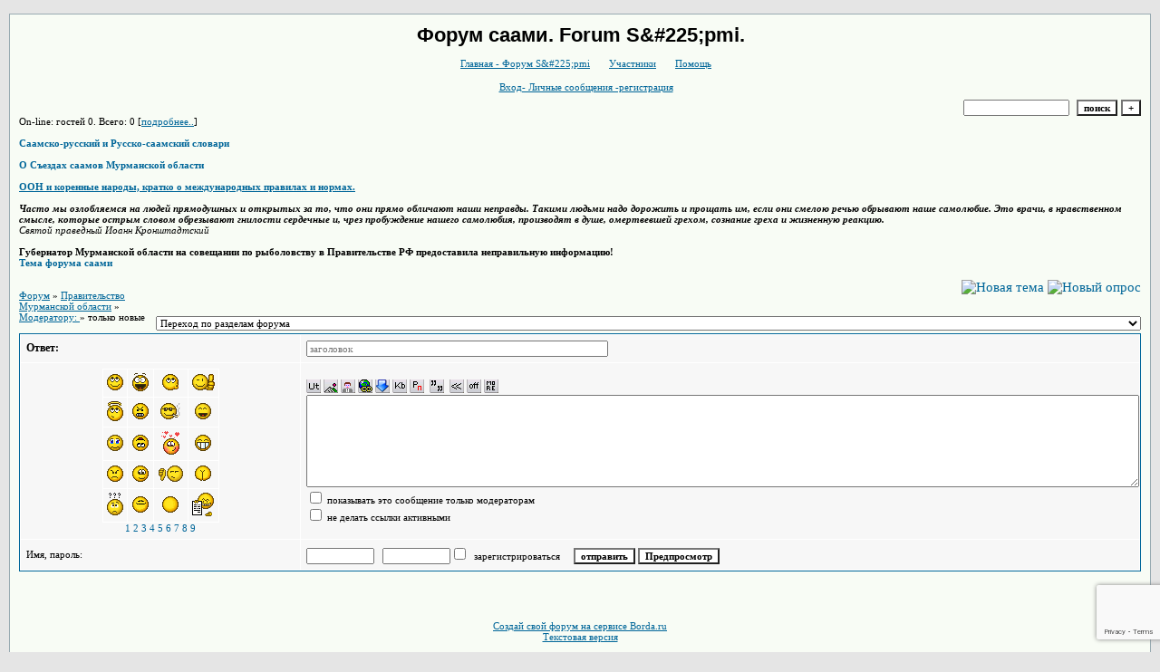

--- FILE ---
content_type: text/html; charset=utf-8
request_url: https://www.google.com/recaptcha/api2/anchor?ar=1&k=6LcKVH8UAAAAAMqfA8WQ-bln-62wz1VsLXAEwndL&co=aHR0cDovL3NhYW1pLmZvcnVtMjQucnU6ODA.&hl=en&v=PoyoqOPhxBO7pBk68S4YbpHZ&size=invisible&anchor-ms=20000&execute-ms=30000&cb=denxnor8w2og
body_size: 48584
content:
<!DOCTYPE HTML><html dir="ltr" lang="en"><head><meta http-equiv="Content-Type" content="text/html; charset=UTF-8">
<meta http-equiv="X-UA-Compatible" content="IE=edge">
<title>reCAPTCHA</title>
<style type="text/css">
/* cyrillic-ext */
@font-face {
  font-family: 'Roboto';
  font-style: normal;
  font-weight: 400;
  font-stretch: 100%;
  src: url(//fonts.gstatic.com/s/roboto/v48/KFO7CnqEu92Fr1ME7kSn66aGLdTylUAMa3GUBHMdazTgWw.woff2) format('woff2');
  unicode-range: U+0460-052F, U+1C80-1C8A, U+20B4, U+2DE0-2DFF, U+A640-A69F, U+FE2E-FE2F;
}
/* cyrillic */
@font-face {
  font-family: 'Roboto';
  font-style: normal;
  font-weight: 400;
  font-stretch: 100%;
  src: url(//fonts.gstatic.com/s/roboto/v48/KFO7CnqEu92Fr1ME7kSn66aGLdTylUAMa3iUBHMdazTgWw.woff2) format('woff2');
  unicode-range: U+0301, U+0400-045F, U+0490-0491, U+04B0-04B1, U+2116;
}
/* greek-ext */
@font-face {
  font-family: 'Roboto';
  font-style: normal;
  font-weight: 400;
  font-stretch: 100%;
  src: url(//fonts.gstatic.com/s/roboto/v48/KFO7CnqEu92Fr1ME7kSn66aGLdTylUAMa3CUBHMdazTgWw.woff2) format('woff2');
  unicode-range: U+1F00-1FFF;
}
/* greek */
@font-face {
  font-family: 'Roboto';
  font-style: normal;
  font-weight: 400;
  font-stretch: 100%;
  src: url(//fonts.gstatic.com/s/roboto/v48/KFO7CnqEu92Fr1ME7kSn66aGLdTylUAMa3-UBHMdazTgWw.woff2) format('woff2');
  unicode-range: U+0370-0377, U+037A-037F, U+0384-038A, U+038C, U+038E-03A1, U+03A3-03FF;
}
/* math */
@font-face {
  font-family: 'Roboto';
  font-style: normal;
  font-weight: 400;
  font-stretch: 100%;
  src: url(//fonts.gstatic.com/s/roboto/v48/KFO7CnqEu92Fr1ME7kSn66aGLdTylUAMawCUBHMdazTgWw.woff2) format('woff2');
  unicode-range: U+0302-0303, U+0305, U+0307-0308, U+0310, U+0312, U+0315, U+031A, U+0326-0327, U+032C, U+032F-0330, U+0332-0333, U+0338, U+033A, U+0346, U+034D, U+0391-03A1, U+03A3-03A9, U+03B1-03C9, U+03D1, U+03D5-03D6, U+03F0-03F1, U+03F4-03F5, U+2016-2017, U+2034-2038, U+203C, U+2040, U+2043, U+2047, U+2050, U+2057, U+205F, U+2070-2071, U+2074-208E, U+2090-209C, U+20D0-20DC, U+20E1, U+20E5-20EF, U+2100-2112, U+2114-2115, U+2117-2121, U+2123-214F, U+2190, U+2192, U+2194-21AE, U+21B0-21E5, U+21F1-21F2, U+21F4-2211, U+2213-2214, U+2216-22FF, U+2308-230B, U+2310, U+2319, U+231C-2321, U+2336-237A, U+237C, U+2395, U+239B-23B7, U+23D0, U+23DC-23E1, U+2474-2475, U+25AF, U+25B3, U+25B7, U+25BD, U+25C1, U+25CA, U+25CC, U+25FB, U+266D-266F, U+27C0-27FF, U+2900-2AFF, U+2B0E-2B11, U+2B30-2B4C, U+2BFE, U+3030, U+FF5B, U+FF5D, U+1D400-1D7FF, U+1EE00-1EEFF;
}
/* symbols */
@font-face {
  font-family: 'Roboto';
  font-style: normal;
  font-weight: 400;
  font-stretch: 100%;
  src: url(//fonts.gstatic.com/s/roboto/v48/KFO7CnqEu92Fr1ME7kSn66aGLdTylUAMaxKUBHMdazTgWw.woff2) format('woff2');
  unicode-range: U+0001-000C, U+000E-001F, U+007F-009F, U+20DD-20E0, U+20E2-20E4, U+2150-218F, U+2190, U+2192, U+2194-2199, U+21AF, U+21E6-21F0, U+21F3, U+2218-2219, U+2299, U+22C4-22C6, U+2300-243F, U+2440-244A, U+2460-24FF, U+25A0-27BF, U+2800-28FF, U+2921-2922, U+2981, U+29BF, U+29EB, U+2B00-2BFF, U+4DC0-4DFF, U+FFF9-FFFB, U+10140-1018E, U+10190-1019C, U+101A0, U+101D0-101FD, U+102E0-102FB, U+10E60-10E7E, U+1D2C0-1D2D3, U+1D2E0-1D37F, U+1F000-1F0FF, U+1F100-1F1AD, U+1F1E6-1F1FF, U+1F30D-1F30F, U+1F315, U+1F31C, U+1F31E, U+1F320-1F32C, U+1F336, U+1F378, U+1F37D, U+1F382, U+1F393-1F39F, U+1F3A7-1F3A8, U+1F3AC-1F3AF, U+1F3C2, U+1F3C4-1F3C6, U+1F3CA-1F3CE, U+1F3D4-1F3E0, U+1F3ED, U+1F3F1-1F3F3, U+1F3F5-1F3F7, U+1F408, U+1F415, U+1F41F, U+1F426, U+1F43F, U+1F441-1F442, U+1F444, U+1F446-1F449, U+1F44C-1F44E, U+1F453, U+1F46A, U+1F47D, U+1F4A3, U+1F4B0, U+1F4B3, U+1F4B9, U+1F4BB, U+1F4BF, U+1F4C8-1F4CB, U+1F4D6, U+1F4DA, U+1F4DF, U+1F4E3-1F4E6, U+1F4EA-1F4ED, U+1F4F7, U+1F4F9-1F4FB, U+1F4FD-1F4FE, U+1F503, U+1F507-1F50B, U+1F50D, U+1F512-1F513, U+1F53E-1F54A, U+1F54F-1F5FA, U+1F610, U+1F650-1F67F, U+1F687, U+1F68D, U+1F691, U+1F694, U+1F698, U+1F6AD, U+1F6B2, U+1F6B9-1F6BA, U+1F6BC, U+1F6C6-1F6CF, U+1F6D3-1F6D7, U+1F6E0-1F6EA, U+1F6F0-1F6F3, U+1F6F7-1F6FC, U+1F700-1F7FF, U+1F800-1F80B, U+1F810-1F847, U+1F850-1F859, U+1F860-1F887, U+1F890-1F8AD, U+1F8B0-1F8BB, U+1F8C0-1F8C1, U+1F900-1F90B, U+1F93B, U+1F946, U+1F984, U+1F996, U+1F9E9, U+1FA00-1FA6F, U+1FA70-1FA7C, U+1FA80-1FA89, U+1FA8F-1FAC6, U+1FACE-1FADC, U+1FADF-1FAE9, U+1FAF0-1FAF8, U+1FB00-1FBFF;
}
/* vietnamese */
@font-face {
  font-family: 'Roboto';
  font-style: normal;
  font-weight: 400;
  font-stretch: 100%;
  src: url(//fonts.gstatic.com/s/roboto/v48/KFO7CnqEu92Fr1ME7kSn66aGLdTylUAMa3OUBHMdazTgWw.woff2) format('woff2');
  unicode-range: U+0102-0103, U+0110-0111, U+0128-0129, U+0168-0169, U+01A0-01A1, U+01AF-01B0, U+0300-0301, U+0303-0304, U+0308-0309, U+0323, U+0329, U+1EA0-1EF9, U+20AB;
}
/* latin-ext */
@font-face {
  font-family: 'Roboto';
  font-style: normal;
  font-weight: 400;
  font-stretch: 100%;
  src: url(//fonts.gstatic.com/s/roboto/v48/KFO7CnqEu92Fr1ME7kSn66aGLdTylUAMa3KUBHMdazTgWw.woff2) format('woff2');
  unicode-range: U+0100-02BA, U+02BD-02C5, U+02C7-02CC, U+02CE-02D7, U+02DD-02FF, U+0304, U+0308, U+0329, U+1D00-1DBF, U+1E00-1E9F, U+1EF2-1EFF, U+2020, U+20A0-20AB, U+20AD-20C0, U+2113, U+2C60-2C7F, U+A720-A7FF;
}
/* latin */
@font-face {
  font-family: 'Roboto';
  font-style: normal;
  font-weight: 400;
  font-stretch: 100%;
  src: url(//fonts.gstatic.com/s/roboto/v48/KFO7CnqEu92Fr1ME7kSn66aGLdTylUAMa3yUBHMdazQ.woff2) format('woff2');
  unicode-range: U+0000-00FF, U+0131, U+0152-0153, U+02BB-02BC, U+02C6, U+02DA, U+02DC, U+0304, U+0308, U+0329, U+2000-206F, U+20AC, U+2122, U+2191, U+2193, U+2212, U+2215, U+FEFF, U+FFFD;
}
/* cyrillic-ext */
@font-face {
  font-family: 'Roboto';
  font-style: normal;
  font-weight: 500;
  font-stretch: 100%;
  src: url(//fonts.gstatic.com/s/roboto/v48/KFO7CnqEu92Fr1ME7kSn66aGLdTylUAMa3GUBHMdazTgWw.woff2) format('woff2');
  unicode-range: U+0460-052F, U+1C80-1C8A, U+20B4, U+2DE0-2DFF, U+A640-A69F, U+FE2E-FE2F;
}
/* cyrillic */
@font-face {
  font-family: 'Roboto';
  font-style: normal;
  font-weight: 500;
  font-stretch: 100%;
  src: url(//fonts.gstatic.com/s/roboto/v48/KFO7CnqEu92Fr1ME7kSn66aGLdTylUAMa3iUBHMdazTgWw.woff2) format('woff2');
  unicode-range: U+0301, U+0400-045F, U+0490-0491, U+04B0-04B1, U+2116;
}
/* greek-ext */
@font-face {
  font-family: 'Roboto';
  font-style: normal;
  font-weight: 500;
  font-stretch: 100%;
  src: url(//fonts.gstatic.com/s/roboto/v48/KFO7CnqEu92Fr1ME7kSn66aGLdTylUAMa3CUBHMdazTgWw.woff2) format('woff2');
  unicode-range: U+1F00-1FFF;
}
/* greek */
@font-face {
  font-family: 'Roboto';
  font-style: normal;
  font-weight: 500;
  font-stretch: 100%;
  src: url(//fonts.gstatic.com/s/roboto/v48/KFO7CnqEu92Fr1ME7kSn66aGLdTylUAMa3-UBHMdazTgWw.woff2) format('woff2');
  unicode-range: U+0370-0377, U+037A-037F, U+0384-038A, U+038C, U+038E-03A1, U+03A3-03FF;
}
/* math */
@font-face {
  font-family: 'Roboto';
  font-style: normal;
  font-weight: 500;
  font-stretch: 100%;
  src: url(//fonts.gstatic.com/s/roboto/v48/KFO7CnqEu92Fr1ME7kSn66aGLdTylUAMawCUBHMdazTgWw.woff2) format('woff2');
  unicode-range: U+0302-0303, U+0305, U+0307-0308, U+0310, U+0312, U+0315, U+031A, U+0326-0327, U+032C, U+032F-0330, U+0332-0333, U+0338, U+033A, U+0346, U+034D, U+0391-03A1, U+03A3-03A9, U+03B1-03C9, U+03D1, U+03D5-03D6, U+03F0-03F1, U+03F4-03F5, U+2016-2017, U+2034-2038, U+203C, U+2040, U+2043, U+2047, U+2050, U+2057, U+205F, U+2070-2071, U+2074-208E, U+2090-209C, U+20D0-20DC, U+20E1, U+20E5-20EF, U+2100-2112, U+2114-2115, U+2117-2121, U+2123-214F, U+2190, U+2192, U+2194-21AE, U+21B0-21E5, U+21F1-21F2, U+21F4-2211, U+2213-2214, U+2216-22FF, U+2308-230B, U+2310, U+2319, U+231C-2321, U+2336-237A, U+237C, U+2395, U+239B-23B7, U+23D0, U+23DC-23E1, U+2474-2475, U+25AF, U+25B3, U+25B7, U+25BD, U+25C1, U+25CA, U+25CC, U+25FB, U+266D-266F, U+27C0-27FF, U+2900-2AFF, U+2B0E-2B11, U+2B30-2B4C, U+2BFE, U+3030, U+FF5B, U+FF5D, U+1D400-1D7FF, U+1EE00-1EEFF;
}
/* symbols */
@font-face {
  font-family: 'Roboto';
  font-style: normal;
  font-weight: 500;
  font-stretch: 100%;
  src: url(//fonts.gstatic.com/s/roboto/v48/KFO7CnqEu92Fr1ME7kSn66aGLdTylUAMaxKUBHMdazTgWw.woff2) format('woff2');
  unicode-range: U+0001-000C, U+000E-001F, U+007F-009F, U+20DD-20E0, U+20E2-20E4, U+2150-218F, U+2190, U+2192, U+2194-2199, U+21AF, U+21E6-21F0, U+21F3, U+2218-2219, U+2299, U+22C4-22C6, U+2300-243F, U+2440-244A, U+2460-24FF, U+25A0-27BF, U+2800-28FF, U+2921-2922, U+2981, U+29BF, U+29EB, U+2B00-2BFF, U+4DC0-4DFF, U+FFF9-FFFB, U+10140-1018E, U+10190-1019C, U+101A0, U+101D0-101FD, U+102E0-102FB, U+10E60-10E7E, U+1D2C0-1D2D3, U+1D2E0-1D37F, U+1F000-1F0FF, U+1F100-1F1AD, U+1F1E6-1F1FF, U+1F30D-1F30F, U+1F315, U+1F31C, U+1F31E, U+1F320-1F32C, U+1F336, U+1F378, U+1F37D, U+1F382, U+1F393-1F39F, U+1F3A7-1F3A8, U+1F3AC-1F3AF, U+1F3C2, U+1F3C4-1F3C6, U+1F3CA-1F3CE, U+1F3D4-1F3E0, U+1F3ED, U+1F3F1-1F3F3, U+1F3F5-1F3F7, U+1F408, U+1F415, U+1F41F, U+1F426, U+1F43F, U+1F441-1F442, U+1F444, U+1F446-1F449, U+1F44C-1F44E, U+1F453, U+1F46A, U+1F47D, U+1F4A3, U+1F4B0, U+1F4B3, U+1F4B9, U+1F4BB, U+1F4BF, U+1F4C8-1F4CB, U+1F4D6, U+1F4DA, U+1F4DF, U+1F4E3-1F4E6, U+1F4EA-1F4ED, U+1F4F7, U+1F4F9-1F4FB, U+1F4FD-1F4FE, U+1F503, U+1F507-1F50B, U+1F50D, U+1F512-1F513, U+1F53E-1F54A, U+1F54F-1F5FA, U+1F610, U+1F650-1F67F, U+1F687, U+1F68D, U+1F691, U+1F694, U+1F698, U+1F6AD, U+1F6B2, U+1F6B9-1F6BA, U+1F6BC, U+1F6C6-1F6CF, U+1F6D3-1F6D7, U+1F6E0-1F6EA, U+1F6F0-1F6F3, U+1F6F7-1F6FC, U+1F700-1F7FF, U+1F800-1F80B, U+1F810-1F847, U+1F850-1F859, U+1F860-1F887, U+1F890-1F8AD, U+1F8B0-1F8BB, U+1F8C0-1F8C1, U+1F900-1F90B, U+1F93B, U+1F946, U+1F984, U+1F996, U+1F9E9, U+1FA00-1FA6F, U+1FA70-1FA7C, U+1FA80-1FA89, U+1FA8F-1FAC6, U+1FACE-1FADC, U+1FADF-1FAE9, U+1FAF0-1FAF8, U+1FB00-1FBFF;
}
/* vietnamese */
@font-face {
  font-family: 'Roboto';
  font-style: normal;
  font-weight: 500;
  font-stretch: 100%;
  src: url(//fonts.gstatic.com/s/roboto/v48/KFO7CnqEu92Fr1ME7kSn66aGLdTylUAMa3OUBHMdazTgWw.woff2) format('woff2');
  unicode-range: U+0102-0103, U+0110-0111, U+0128-0129, U+0168-0169, U+01A0-01A1, U+01AF-01B0, U+0300-0301, U+0303-0304, U+0308-0309, U+0323, U+0329, U+1EA0-1EF9, U+20AB;
}
/* latin-ext */
@font-face {
  font-family: 'Roboto';
  font-style: normal;
  font-weight: 500;
  font-stretch: 100%;
  src: url(//fonts.gstatic.com/s/roboto/v48/KFO7CnqEu92Fr1ME7kSn66aGLdTylUAMa3KUBHMdazTgWw.woff2) format('woff2');
  unicode-range: U+0100-02BA, U+02BD-02C5, U+02C7-02CC, U+02CE-02D7, U+02DD-02FF, U+0304, U+0308, U+0329, U+1D00-1DBF, U+1E00-1E9F, U+1EF2-1EFF, U+2020, U+20A0-20AB, U+20AD-20C0, U+2113, U+2C60-2C7F, U+A720-A7FF;
}
/* latin */
@font-face {
  font-family: 'Roboto';
  font-style: normal;
  font-weight: 500;
  font-stretch: 100%;
  src: url(//fonts.gstatic.com/s/roboto/v48/KFO7CnqEu92Fr1ME7kSn66aGLdTylUAMa3yUBHMdazQ.woff2) format('woff2');
  unicode-range: U+0000-00FF, U+0131, U+0152-0153, U+02BB-02BC, U+02C6, U+02DA, U+02DC, U+0304, U+0308, U+0329, U+2000-206F, U+20AC, U+2122, U+2191, U+2193, U+2212, U+2215, U+FEFF, U+FFFD;
}
/* cyrillic-ext */
@font-face {
  font-family: 'Roboto';
  font-style: normal;
  font-weight: 900;
  font-stretch: 100%;
  src: url(//fonts.gstatic.com/s/roboto/v48/KFO7CnqEu92Fr1ME7kSn66aGLdTylUAMa3GUBHMdazTgWw.woff2) format('woff2');
  unicode-range: U+0460-052F, U+1C80-1C8A, U+20B4, U+2DE0-2DFF, U+A640-A69F, U+FE2E-FE2F;
}
/* cyrillic */
@font-face {
  font-family: 'Roboto';
  font-style: normal;
  font-weight: 900;
  font-stretch: 100%;
  src: url(//fonts.gstatic.com/s/roboto/v48/KFO7CnqEu92Fr1ME7kSn66aGLdTylUAMa3iUBHMdazTgWw.woff2) format('woff2');
  unicode-range: U+0301, U+0400-045F, U+0490-0491, U+04B0-04B1, U+2116;
}
/* greek-ext */
@font-face {
  font-family: 'Roboto';
  font-style: normal;
  font-weight: 900;
  font-stretch: 100%;
  src: url(//fonts.gstatic.com/s/roboto/v48/KFO7CnqEu92Fr1ME7kSn66aGLdTylUAMa3CUBHMdazTgWw.woff2) format('woff2');
  unicode-range: U+1F00-1FFF;
}
/* greek */
@font-face {
  font-family: 'Roboto';
  font-style: normal;
  font-weight: 900;
  font-stretch: 100%;
  src: url(//fonts.gstatic.com/s/roboto/v48/KFO7CnqEu92Fr1ME7kSn66aGLdTylUAMa3-UBHMdazTgWw.woff2) format('woff2');
  unicode-range: U+0370-0377, U+037A-037F, U+0384-038A, U+038C, U+038E-03A1, U+03A3-03FF;
}
/* math */
@font-face {
  font-family: 'Roboto';
  font-style: normal;
  font-weight: 900;
  font-stretch: 100%;
  src: url(//fonts.gstatic.com/s/roboto/v48/KFO7CnqEu92Fr1ME7kSn66aGLdTylUAMawCUBHMdazTgWw.woff2) format('woff2');
  unicode-range: U+0302-0303, U+0305, U+0307-0308, U+0310, U+0312, U+0315, U+031A, U+0326-0327, U+032C, U+032F-0330, U+0332-0333, U+0338, U+033A, U+0346, U+034D, U+0391-03A1, U+03A3-03A9, U+03B1-03C9, U+03D1, U+03D5-03D6, U+03F0-03F1, U+03F4-03F5, U+2016-2017, U+2034-2038, U+203C, U+2040, U+2043, U+2047, U+2050, U+2057, U+205F, U+2070-2071, U+2074-208E, U+2090-209C, U+20D0-20DC, U+20E1, U+20E5-20EF, U+2100-2112, U+2114-2115, U+2117-2121, U+2123-214F, U+2190, U+2192, U+2194-21AE, U+21B0-21E5, U+21F1-21F2, U+21F4-2211, U+2213-2214, U+2216-22FF, U+2308-230B, U+2310, U+2319, U+231C-2321, U+2336-237A, U+237C, U+2395, U+239B-23B7, U+23D0, U+23DC-23E1, U+2474-2475, U+25AF, U+25B3, U+25B7, U+25BD, U+25C1, U+25CA, U+25CC, U+25FB, U+266D-266F, U+27C0-27FF, U+2900-2AFF, U+2B0E-2B11, U+2B30-2B4C, U+2BFE, U+3030, U+FF5B, U+FF5D, U+1D400-1D7FF, U+1EE00-1EEFF;
}
/* symbols */
@font-face {
  font-family: 'Roboto';
  font-style: normal;
  font-weight: 900;
  font-stretch: 100%;
  src: url(//fonts.gstatic.com/s/roboto/v48/KFO7CnqEu92Fr1ME7kSn66aGLdTylUAMaxKUBHMdazTgWw.woff2) format('woff2');
  unicode-range: U+0001-000C, U+000E-001F, U+007F-009F, U+20DD-20E0, U+20E2-20E4, U+2150-218F, U+2190, U+2192, U+2194-2199, U+21AF, U+21E6-21F0, U+21F3, U+2218-2219, U+2299, U+22C4-22C6, U+2300-243F, U+2440-244A, U+2460-24FF, U+25A0-27BF, U+2800-28FF, U+2921-2922, U+2981, U+29BF, U+29EB, U+2B00-2BFF, U+4DC0-4DFF, U+FFF9-FFFB, U+10140-1018E, U+10190-1019C, U+101A0, U+101D0-101FD, U+102E0-102FB, U+10E60-10E7E, U+1D2C0-1D2D3, U+1D2E0-1D37F, U+1F000-1F0FF, U+1F100-1F1AD, U+1F1E6-1F1FF, U+1F30D-1F30F, U+1F315, U+1F31C, U+1F31E, U+1F320-1F32C, U+1F336, U+1F378, U+1F37D, U+1F382, U+1F393-1F39F, U+1F3A7-1F3A8, U+1F3AC-1F3AF, U+1F3C2, U+1F3C4-1F3C6, U+1F3CA-1F3CE, U+1F3D4-1F3E0, U+1F3ED, U+1F3F1-1F3F3, U+1F3F5-1F3F7, U+1F408, U+1F415, U+1F41F, U+1F426, U+1F43F, U+1F441-1F442, U+1F444, U+1F446-1F449, U+1F44C-1F44E, U+1F453, U+1F46A, U+1F47D, U+1F4A3, U+1F4B0, U+1F4B3, U+1F4B9, U+1F4BB, U+1F4BF, U+1F4C8-1F4CB, U+1F4D6, U+1F4DA, U+1F4DF, U+1F4E3-1F4E6, U+1F4EA-1F4ED, U+1F4F7, U+1F4F9-1F4FB, U+1F4FD-1F4FE, U+1F503, U+1F507-1F50B, U+1F50D, U+1F512-1F513, U+1F53E-1F54A, U+1F54F-1F5FA, U+1F610, U+1F650-1F67F, U+1F687, U+1F68D, U+1F691, U+1F694, U+1F698, U+1F6AD, U+1F6B2, U+1F6B9-1F6BA, U+1F6BC, U+1F6C6-1F6CF, U+1F6D3-1F6D7, U+1F6E0-1F6EA, U+1F6F0-1F6F3, U+1F6F7-1F6FC, U+1F700-1F7FF, U+1F800-1F80B, U+1F810-1F847, U+1F850-1F859, U+1F860-1F887, U+1F890-1F8AD, U+1F8B0-1F8BB, U+1F8C0-1F8C1, U+1F900-1F90B, U+1F93B, U+1F946, U+1F984, U+1F996, U+1F9E9, U+1FA00-1FA6F, U+1FA70-1FA7C, U+1FA80-1FA89, U+1FA8F-1FAC6, U+1FACE-1FADC, U+1FADF-1FAE9, U+1FAF0-1FAF8, U+1FB00-1FBFF;
}
/* vietnamese */
@font-face {
  font-family: 'Roboto';
  font-style: normal;
  font-weight: 900;
  font-stretch: 100%;
  src: url(//fonts.gstatic.com/s/roboto/v48/KFO7CnqEu92Fr1ME7kSn66aGLdTylUAMa3OUBHMdazTgWw.woff2) format('woff2');
  unicode-range: U+0102-0103, U+0110-0111, U+0128-0129, U+0168-0169, U+01A0-01A1, U+01AF-01B0, U+0300-0301, U+0303-0304, U+0308-0309, U+0323, U+0329, U+1EA0-1EF9, U+20AB;
}
/* latin-ext */
@font-face {
  font-family: 'Roboto';
  font-style: normal;
  font-weight: 900;
  font-stretch: 100%;
  src: url(//fonts.gstatic.com/s/roboto/v48/KFO7CnqEu92Fr1ME7kSn66aGLdTylUAMa3KUBHMdazTgWw.woff2) format('woff2');
  unicode-range: U+0100-02BA, U+02BD-02C5, U+02C7-02CC, U+02CE-02D7, U+02DD-02FF, U+0304, U+0308, U+0329, U+1D00-1DBF, U+1E00-1E9F, U+1EF2-1EFF, U+2020, U+20A0-20AB, U+20AD-20C0, U+2113, U+2C60-2C7F, U+A720-A7FF;
}
/* latin */
@font-face {
  font-family: 'Roboto';
  font-style: normal;
  font-weight: 900;
  font-stretch: 100%;
  src: url(//fonts.gstatic.com/s/roboto/v48/KFO7CnqEu92Fr1ME7kSn66aGLdTylUAMa3yUBHMdazQ.woff2) format('woff2');
  unicode-range: U+0000-00FF, U+0131, U+0152-0153, U+02BB-02BC, U+02C6, U+02DA, U+02DC, U+0304, U+0308, U+0329, U+2000-206F, U+20AC, U+2122, U+2191, U+2193, U+2212, U+2215, U+FEFF, U+FFFD;
}

</style>
<link rel="stylesheet" type="text/css" href="https://www.gstatic.com/recaptcha/releases/PoyoqOPhxBO7pBk68S4YbpHZ/styles__ltr.css">
<script nonce="kvQ32k7G1iUaqjg7XqB6Ww" type="text/javascript">window['__recaptcha_api'] = 'https://www.google.com/recaptcha/api2/';</script>
<script type="text/javascript" src="https://www.gstatic.com/recaptcha/releases/PoyoqOPhxBO7pBk68S4YbpHZ/recaptcha__en.js" nonce="kvQ32k7G1iUaqjg7XqB6Ww">
      
    </script></head>
<body><div id="rc-anchor-alert" class="rc-anchor-alert"></div>
<input type="hidden" id="recaptcha-token" value="[base64]">
<script type="text/javascript" nonce="kvQ32k7G1iUaqjg7XqB6Ww">
      recaptcha.anchor.Main.init("[\x22ainput\x22,[\x22bgdata\x22,\x22\x22,\[base64]/[base64]/MjU1Ong/[base64]/[base64]/[base64]/[base64]/[base64]/[base64]/[base64]/[base64]/[base64]/[base64]/[base64]/[base64]/[base64]/[base64]/[base64]\\u003d\x22,\[base64]\\u003d\\u003d\x22,\x22FcKrPi9sP3jDlnDCpBwQw7PDgMKowqZNRR7Ci1xcCsKZw4jCoSzCr0vCvsKZfsKdwqQBEMKZKWxbw6hhHsOLFTd6wr3DnEAucEBiw6/DrnUKwpw1w5sOZFIwUMK/w7VHw4NyXcKJw4gBOMKfAsKjODXDlMOCaQB2w7nCjcOGRB8OPBjDqcOjw7xlFTwfw74OwqbDoMKxa8Oww4Mlw5XDh3rDs8K3wpLDr8OVRMOJZsO9w5zDisKSSMKlZMKVwoDDnDDDq3fCs0JYOTfDqcOhwrfDjjrCl8O9wpJSw4/CrVIOw6TDqhcxcsKRY3LDlH7Djy3DrgLCi8Kqw7waXcKlbMOmDcKlH8OVwpvCgsKow6haw5hbw5B4XmjDrHLDlsKwY8OCw4kww5DDuV7DtcOWHGE8OsOUO8KXJXLCoMOmJSQPD8ORwoBeL3HDnFlswocEe8K9Kmonw77DgU/DhsOEwp12H8OowoHCjHkyw7lMXsOADALCkHnDikEFTwbCqsOQw4bDqCAMQnEOMcK6wqo1wrt/w63DtmU+Nx/CgjzDpsKOSxfDqsOzwrYIw4YRwoYDwodcUMKiUHJTVMOiwrTCvUkMw7/DoMOOwq9wfcKwJsOXw4oFwonCkAXCl8KGw4PCj8O5woFlw5HDlMK/[base64]/CrMKxB8O+PcOHw5AIwrbCnMOaecOFQ8O/dMKWfBTCqxlxw5LDosKiw4jDhiTCjcOZw4txAnjDnG1/w65/eFfCjDbDucO2fGRsW8KvN8Kawp/DmFBhw7zCoCbDogzDocOawp0iQnPCq8K6STptwqQIwoguw73Cu8K/SgptwpLCvsK8w44MUXLDpMONw47ClUlXw5XDgcK4AQRhc8OfCMOhw6fDui3DhsO1wqXCt8OTEsOYW8K1McOww5nCp0PDnnJUwqTChlpEEAluwrArQ3Mpwo7CoxHDnMKKNsO8SsO6csOLwobCvcKHNcOawo7CnMO+XsOyw77DusKNCyvDjG/Di2fDpRJUUg02wqbDozfCisO/wrzCusOKw7dYL8K7woNQJwB3wo9bw7F8wpjChH8+wobCqSc5BcKmwp7CicKhQ3nCpsOZHsOiLMKtCickPU/DssKdWcKuwq9xw4DDjSAgwqoXw6PDg8Kgd0hgURs4wpDDiAPCnE3ClFHCmMKHWcKCwrDDmBrDpsKocAzDuzFYw7MTWcKJwqLDmcOpI8O6wpjCnsKjJ3nCrk/CqD/CgijDsBkmw7UDR8KgHsKuw7MhV8Kpwp/CjMKMw48xLnzDtsOpKAhMEMKIZMOtZg7Cr1LCosKIw50GMW/CsDJ4wpQBOsOVXWlMwpDCssOjJ8KzworDjg9vEMO1U2gtQ8KHagjDqMKhRV/DuMKvwo9gRsKVw7TDi8OoYGEDfSbDsWEDU8KpWBzCssO7wpbCpMOsEsKBw6ljXsKlSMKoS3AECAbDmSB6w44fwrbDosOdIcOxSMObXmJHUDnCkxgvwpDDtkHDhy9fa281w411ecKzw5RVZAbClsO8VMK/TsOFMcKNWyZJbB/[base64]/DjMOcWxfCj8OEw4HDicOQwpQaPcKueEInC21oKsOiLcKIZcO2RCLCjTPDmcOhw4VoAzvDhcOrw7/DuXxxesOCwp9+w6BIwrcxwoPCkis2TWbDlmTDgcKbcsKnw4MrwqjDgMOFw4/Ds8ODEyBzRG/ClEMnwo/[base64]/Dv8ORw5jCpXXCm8KoEsKUwpXCrsKafgPDs8K4wqvCtxXCnGo1w6jDpDkjw6JOTBHCg8K1worDqnHCo1PCjMKew5JJw4kEw4gxwoM4wrHDsh4UFMOlQsOhw4bCvA1Mw4hUwrseBsO8wprCnhbCmcK1J8ORVsKkwqDDuGrDhTNEwr/CusOew7UQwo9Uw5vClMKLcDzDimNDP2HCkA3CrCXCmQpSATLCuMK6KjpFwqbCrGvDn8O7CcKbE29YXcOPacKFw73Chl3Cs8KBCMO7w7XCj8Kfw7NtAGDCgsKCw5NowpbDqcO3H8Khc8K8wq7DucOZwrsNTsOFSsKwVcOJwoIdw4B8X01aWhDCq8KeCVjDhcO5w5Ftw5/Dm8OyUTzDh1Zow6TCowEhF3cBLMKuW8KbWmZ+w4jDgEFnw5vCqwVeJ8KzbD3Dj8O/wpALwqpWw5MFw4DCn8OXwr/[base64]/DnkDDg8KiesK6FUJMw4ZjDAjDj8KJwogQfMKWY8Khw7/[base64]/[base64]/DpE0Wwqcqw47DgcKswobCk2QywplEwrJ5woTCoEdFw75EWhA0wqtvC8OZw5/CtlYLw4dhIMOnwqzDm8Kwwq/CkDt3XlQhLivCucK6czfDvCReXMOReMOCwoMKwoPDscOJXlV6GcKOYcOSYMOuw5ImwoDDu8O+JsKoIcOjw7JJez8uw7UMwqVmUTsOEn/CkcK/dWTCjcKjwrXCnU3DusK/wrHDh0okb0x0w5LDu8OTA28fw79abh8jGT3DoT8nw4nCgsOYGU4XfnFLw4LCoxLCijLDlsKdw7vDkitmw7g/[base64]/[base64]/CuR4CRXlewp3Cq27CvcKIYWnCqMKMwr0yw5PChyPDhU5gw7pUN8K7wqV8wpUCMjLCicKVw5h0wp3DiH/[base64]/[base64]/CkcKwMxZPwrHDksOPwoIkw7fCm8Ovw5fDq8OdfnvDtmfCklTDqFrCr8KMM0vDkXRaWcOUw5hIEsOHQcOlw44dw5HDrlrDmgUKw5vCgMODw6sGWcKsPwUePMKSLnzCpxrDqsKNawYiYMOeTSlYwot1TlfDh18oOF3ChcOswoleF0/ColXConrDpyYgw65Vw4DDg8KMwqzCnMKUw5DDnmLCqsKmIW7CqcOzIMK3wo9/JsKMZMOcw7o0w7IJBDXDpgjDgnE3TcKMWVbDgjnCvWw9dQ1Tw5oNw5VqwrwRw7nCv3TDlsKIw70WfcKWBmPCrghNwo/[base64]/CpsKjfcKgaMOeOcOuEhU6wrcXw5dSEcOwwq0ofi/DosK/Z8KYVgbCmMOHwqPDqiHCr8KUw4sUw5AQwp41wpzCkxU6BsKNakA4KsK8w6RQHxpYwoXClUzDlCIQw7bCh2zDr1/Don5Yw70gw7/Dv0x9E03DrkfCtMKxw5NBw7NoP8Kvw5bDv1LDpcOfwqdzw5PDtcOJw4XCsgfDusKLw5Ebd8OqQGnCg8OWw4d0M1Uuw44VS8KswobCiCLCscKNw6TCkBXDpMOMcE7Dj0rCkRfCjj9kEMKIQ8KaQMKVesKywoVxCMKNEmokwrQPDcKQw5TClyQSAjxkb1Fhw6/DkMK0wqEresOTYxoEKw0hRcK9PGVtKT4cKgtMwqozQsO0wrU9wqTCtMOwwqV8Yit9NsKXw6ZwwqTDtMOgGcO8XMOLw7DCi8KYfQgDwp3Dp8KTJcKZNMKVwrLCgsOmw49vUlAhccOtaxJxMUJ3w6XCt8KGV0prFktIJcKBwpVjw60mw7pgwqgtw4/CskdwKcOMw7gPeMKnworCgi5uw4PCmDLCoMORch/CqMK3TSojwrNSw4N9wpdMVcOtIsOxfmTDssOUVcKXAh8hcMK2wptsw6VKKMO5SmJzwrnCr3QwKcKRMBHDulHDucOHw5nDgn5lQMKABMK/CCfDhMOqHQLCoMOZc2/CiMOXYUrDjcKOCxrCswXDtxrCvgnDsS/[base64]/CrcO8wqEvaRNDI05TwqXCs8KLQcKcXMOrFQTCn2bChsKCw7sXwrtdCcOudzh4w4/CpsKAblB8Uw3CisOMFlfCnWBrZ8OyMsKvZAkJwp7DlsKFwp3CuC8OdMOWw5PDhMKww54Lw45Iw6xzwrPDr8OAWMKmFMONw7kIwqwZL8KXFUQAw5jDpD0zw7TCjTlFwrnDvF7ChAkdw7HCqsOnwoxXIh3DnsOjwok6HMOedcKow7YPE8OeLlsLTl/Dn8OPQ8OAMsObHy1/[base64]/Dg1XCuFUrwpbDk8KSw5/CicOYIcKewovCncO7wqcvasKcZmpWwpLCm8KXwqrCjkRUNht9QcKSNznCpcK1bhnDn8KPw6nCpsKcw4XCnMObSsO4w47DvsOgX8KUX8KLwqgVDU7DvEJPd8O7w6fDicK3asODWsOlw4MlIUXCvzTCjTdeAjRzeAp5I3spwosGw5skwqrCl8K1DcKpw4/Do3BzHjcHU8KRNwjCusKvw4zDlMKAbmPCpsOdAkHDiMKqLnfDtzxNwonChXZjw6nDjwccBjXDocKnWlobNDR8wqLCtx1sIXEewoNya8OVwpEPDMKOwrMdw48GBMOFwo/Dnn8bwprDj0XCisO1V0rDocK8YcOlQsKTwo7DpMKJKTkBw5zDhBNQJsKNwroFdRPDtTw9w41OO29sw7vCnGpUwrHDoMOBSsOywpnCgi3Cvmsgw5/DhQNydGYHHkLDkxl9CMOaJAvDj8O1wrBXfwpuwpgvwps5Pn7CgcK+WltPFG8awrvCjsOyEyzCmlXDtGkwTMOMWsKdwr03w6TCtMOWw4XDncOxwpQzE8KawpZWOMKhw7zCs2TCqMO9wrzCkFBcw7fCpWDDrjXCpcO8dzjCqEZCw7DCmxs/wpzDp8KVw7TChT/DosKMwpRHwrzDpgvCq8KjfV44w4vDoWvDkMKKS8OQb8OnHEjCrF5hbsOJe8OrHwjDosOAw5dgC3PDrUkkWcOEw6fCn8K2QsO/ZsOtbsK7wrTCv2fDhj7DhcKgTsKLwoRVwqfDvzU7e0bDuQbCnE9RUwpGwoPDgwHCnsOPBwLCtMKPSMKgVMK7T2XChMKlwqDDlcKvAzrDljjDsnZLw77CrcKWw6zCu8K+wrp5cgXCvMKnwr1zNsOuwr/DgRTDqMOHwprDlWhVScOXw5I2D8Khwq7Chnp1EAvDvE02w5XDtcK/[base64]/[base64]/[base64]/aRcWIgYUwrvCmcKeKFbDvMOCecKmEMKcKVrClcOMwobDgkAzcyPDoMKyfcO2wo1ibAHDpQBPwqXDvRDCgnXDncKQYcOsU0DDtSHCvzXDpcKfw47Cs8OjwprDrB8bwqfDgsK4ecOvw6FZV8K7WcK5w406BMK0woVSUcK6w5/[base64]/[base64]/wqnDpV41wrPDsV8XF8O/TDzDu8ODw7zDtsOoDQpCH8KWQGTCuRVpw7TCsMKQNsKUworCshzCgEzCvHHCliHDqMO0w63DlsO9w5s9w7rClFfDmcKAfTBtwqJdwq3DpMKxw7rDmMOqwop6woLDr8KgMGnDo2/CjnZ/EcOxVMO7Gn0mLAnDln0+w7gpwonDlkkLwq0Mw5V/WCrDvsKywp7DisOiUsO+P8OZflPDhA7Cn2/CisKXKWbCs8OJDD0pwpPCvS7Ct8K2woDChhjCkSAFwoIHUsOYQHsjwogCDDvCjsKPw7t8wpYfZTfDu3Y3wpVyw4LDqnDDnsKJw5hJdQHDqSDDuMO8DsKaw5ppw6cdP8Ocw7vCn3DDrh3DrcOOVcOBSirCghg0JsOKOAkuwpzCusOkcybDs8KLw71PQjfDm8KWw7/DhMO8w6l0AHHCqxHDm8KJGjITMMOVIMOnw6jCtMKMQHd5woMGwpHCsMOocMOwcsK/wqs8fALDt347SMOCw5N2w6/[base64]/CrT7DvwnDucKmw4guGcOMM8Kfw5hNf0rCp3UgS8OywpQnw7rDkT/DqB7DkcO3wpfCiFHCk8KuwpjDmcKcRWVBKcKLwpfDscOIfG7DhF3CvsKNZiDCu8KgdMO3wpXDqkXDv8Ofw4LCmCxRw6oPwqrCjsOLwr/CiXJJchbDtEfCtMKSKsOXJQ9gY1ZlWcKawrJ/[base64]/Cg8K/DCAhw5Q4ZA9SwpvCgsKMw6LDisOBXx1qwpAvwp4ew7TDnCEvwrEcwpfChMOWFcKPw5nDl2vCicK2Yi1MUcOUw4rDg3cGOD7Dmn7Dln9NwpLDv8OGTzrDhzUdJMOPwqbDj2/DnMO9wphYw7xCJlwOKn1ew5LDm8KDwq9NMGbDoxPDssOkw6/DjwHDncOaByLDpMKZNcOeS8KawoTCgSbCusKLw6/CmQbDmcOzw43DtcKdw5pVw603SMOYZg/Cm8KwwrDCjVLCvsO8w4PDnn8fIsODw4HDlVnCtXXDl8KBHX/CujjDj8O6HXvCkHVtRMKmwq/CmDk5SlDCtsKSw4xLW3E8w5nDnRnDsBhTOnpzwovCiwIkXE5cMQbCk3pcw6TDiA3CnS7Ds8KcwoPDnWUjw7FIVsOtwpPDu8K6wq7Ch10pw4wDw7TDjMKzQnU/wqfDmMOMwq/CoRHCgsO3KTtEwoFAFxRPw4fDghpGw6Fcwo8lW8K/aGwVwq9ICcKLw7RNAsOuwprDtcO2wqE4w7rDnsOqasKaw6TDu8OvG8OuYsKUw6VMwpnDnhp9FFPDlCQDADjDm8KlwojCnsOxwqTChMKHwqrCm1VGw5vDucKKw7fDkhNSIcO6fzUUf3/[base64]/DswJPwqrDicOywq9jLsK7wopfw5PDh1PCosKRwoHCgUI3w6tjwqfCpwDCqsO/wqVke8OcwqLDuMO/[base64]/csKBccKGDiRwOMKVw7lIw7lxSkLDkmoQw6vCoRdXYhxsw4XDssKFwrwkC2DDpMOVwo8dABZbw4sCw5JWNcKSNDXCpcO7w5jCnRsgVcO/wpcIw5M4QMK6CcOkwpheTEg1FMKbwqTCljnCkT8YwoNLw7XCqcKdw7dDH0jCojRDw7AdwpHDmcO4ZFofwq/Cgks0HgEGw7fDosKELcOuw7PDucKuwp3DtMKtw6APwpFaFS95SsOWwofDuxAvw6/Dr8KSacKjw6/CmMKrwrbDtsKrwrXDi8KAwo3CtzrDqjPCq8K+wolUasOQwr92A1rDu1UbfC7Cp8OycMKkEsOSwqbDtyl8VMKaAFHDv8KZcsO7wq1pwqw4woVDMMKhwqBwbsObfhFVwpRbwqvCoCbDr01tJCLClDjDqHdgwrUIwoXColAsw5/DvcO2wq0PAX3DmkvDrsKzHnXDucKrwoglMcOBw4bCmj88w5YVwrjCg8KXw6Yiw4lXDA7ClToCw7N7wpPDjMKDWXjCnlxGCxzCusO8wrsrw7nChB/Ci8OCw5vCusKofXQKwqh8w58hIsOuQ8Krw4XCocOmwpnCr8OWw6BZY0LCtWFBJHcYw5ZHIsKXw5VJwqtCwqnDlcKGVcOdIRzCmVLDhG/CvsOVQ0dUw77CrsOISWTDsUYUwo7Cr8O5w6fDqGE4woAWOFjCjcK+wpFwwptSwqFiwp/CsjXDu8O1WSbDkG8/[base64]/CocK2wq7CpcOOwpsLVX8uTmjCjcKVHl9Fw54Nw6A2w4DCrAnCg8K7AVzCoRfCoXLCkWx8MivDjVBWSj8GwrkCw7kwQXLDvMK6w7rDo8OAKD1Kw490PMKmw7cTwrl6DsKmw7bCm08Yw7luw7PDmTB2wo1owr/DhBjDqWnCiMOSw6jCrsKdGMOnwonDrC8Bwqszw55CwrFUOsOTw6RjVkY2KlrDrXfCpMKGwqHCiBPCncKJQ3DDnMKHw7LCsMOIw5LCuMKRwo8/wqIew6tCOjsPw4YlwrdTwrnDgQzDs192J3YswrzCjG57w47DmsKiw4nDqw5mLMOjw7sAw4vChMOdesOyGCPCvRrCtETCmj5ww5xtw7jDmj5EfcOHScKlaMK5w7tTfUISLgHDn8OZXGgBwqPCnR7Cmi/CiMO2Y8ORw68hwqYewoU7w7LCoA/CpgVeSxkwRFTDmzTDnQLCuR9HG8KLwop5w6TCknLCgcKOw7/Dj8K3eWzCgMKvwr52wq7CjsO+woIpJcK9ZsOawpjCv8OIwqRrw7UPBsK0w7vCm8OhDMKGw5MKEcK/w4pPRiHDjz3DosOMYsORRMOUwrjDjBtaV8OIfsKuwqh4w7wIw61Lwo0/DMOhQDHCrFdFw6oiMEN/ImfCgsK8wrIwZ8Kcw7nDtcOiwpdAAiEGB8O6w5obw71hPVkma0LDhMKOIHvCt8OUw4YJVQbDqMK/w7DDv2HDolrDksOCXEHDlC8uN1bDjMOzwqjCi8KPWcKGCnt2w6Yuw5vCpcK1w7bDkXNCc108EjFUw4JSwpUIw5wRf8KiwqNPwoMCwq/[base64]/c3HCs0bDrXtPw7fCgMKJw53CpXEEwoBqMyfDtjnDj8KGUsOXwoHDgBDCjsO3wp8LwpAGw5BNCFHCrHcqKcOZwrk+VB/Cp8Ojw5Z3w4lmS8KNe8KiOipAwqhWw752w6AOw7ZDw44/w7TCqsKPEsOjBMOZwoJlR8KjXsKwwoJ+wqTCrsObw5bDqWbDocKieBAyfsKyw4/[base64]/DpzVVwppQw7rCpEsdwqzCscKIw6tKB8OresOzWm/Co1FoDUIWG8OqWMK6w7geA0DDjhPCsXrDtcOkwqPDkCgfwprDmn3CpV3ClcKZE8O5XcKhwrfDncOfYMKHw5jCvsKbL8K8w6Vpw6UUJsOBacKJVcOTwpEzYGLDiMO/[base64]/IsK/csKxw5DDlMK0LsOjGzzDik5QRTg2YTVVwpfCvsKnM8KyOsKpw57DuWrDnWjCqhB1w7lgw6bDvkMMPwpkfcOWSwdKwovCkRnCn8KFw6AQwrHDnMKaw6fCocK5w5kCwqvCjH5cw53Cg8KOw6LCnMO0w6LDkxYwwpw0w6TDkMOIwo/Du2rCvsO8w5FqOiwbGHLDjl98ckPDkCrCqgF/[base64]/[base64]/[base64]/w71rTTchHAJKdcOow6pFZik9CVTChMOCf8OAwqnDvB7DhcKnfGfCtRjChC8ETsOqwrxQw47CksOFwokowrEMw6wKBD0fAGQLEEjCu8K9YsOKZHAaVMORw74Pe8Otw5pqccK3XAdUw5pgM8OrwrHCucOvRBlUwq5Fw4jDnkjCj8O3w5F7YT/CpcKew43CpTRPCcK4wobDq2fClsKqw5Yiw5RzOk3Cp8K4wo3DqHDCgMODY8OaFBBmwqjCtRobbDxCwoZaw5PCqcOxwoTDosOvw6nDrmvCu8KGw7kBw4sBw4VtBcK5w6/Cu0rCtAzCkT5EAsKlPMKpJ3g0wpM8XsO9wqB1wrFBcMKkw6Mdw4JZWMO7w4N6BcOQDsO+w7ojwq00LsOpwpdka09jcmcDwpEUDS/Djg5wwqbDpn3DssKSICPCvcOOwqDDuMOqwrw3wqF1YBIWEQ1dO8Ogw5kXbnopw6JcdMKtwrrDvMONdj3DvsKKw5JsPB3DtjAxwok/wrURKMK/wrjDuisyZcKXw4sVwpDCijzCncOwB8KjEcO8AUvDsz/[base64]/DoV4FamE1w6Juw60cKsKGP8KqL0rClcKadsOWRsKdXnbDm3l8NzxQwowPw7EPAAECP3Y0w57CmcO4HsOPw4/DksO1cMK6wrTCjTQ4eMK6wpoZwqp0c27Dl3LDlsKBwoXCjMK3wr/[base64]/w7jCtF3CksKLeGckw6t0CcOsJHU1KMKYAcOfw6TDhcKWw47ClMOiJsKSfz5Fw6rCosKDw6t+wrjConPDiMOLwpHCtnHCtTjDsU4Ew4zCq0daw5nCsirDt0NJwo3DtEPDrMOYDF/CqcKowqEvKMKxBEVoPsOBwrE+w5vDvcKsw67Ctz05YcO0w6bDjcKpwrJYwolyUcKPVRbDkjfCisOUwpnCjMKyw5VAwpjDqyzCpmPCu8Kzw7xARWhAQ2vChlbCqD/CtcKrwqDDoMOBDMOORMOxwp03GsOIwqtZwpcmwpUEwp90LcOQw4DClmPClcKJckw8K8KBwqrCpC1UwrhTSsKQBMOMfjbCh3VNNRDCszR5w4MdesKrKMKsw6bDrFbCmDnDpsO5dMO7wrbDp1fCqFPDs3vCpzIYHcKcwqDDnHELwqRiw6jCrHFlLlMcGwU/[base64]/OFrDrWMbSkvDiiNswog3IjbDv8O9wq/CrXZ4w4xlw5jDv8KvwprCpV3CgcORwoIvwqbCvcKzRMKuOwgFw4AuK8Kce8KNWDNBdMKhwqfCqw7Dp3VUw5tvJsKFw6zCnsODw6JcdsOIw5fCgFrCl3MTeFMSw6U9Ll/[base64]/Cr0nCj8OHw7s1PjLDvsKTwowWYwfDvsOkBMOuTsOPw5Eowrk8bT3DlcO6ZMOEJMOvKFrCqQ49wofChMKHCFDDuznChzFnwqjCkj9AfsOCLMO5wqPDlH4DwpfCjWnCt2HCuU/[base64]/w53Ci1hmXsKuwprCqMOOED9BNMOvw4AFwpvCnMK1clvCpW3DncKlw7dCwq/DscKlYsK/By3DiMKcOkvCn8O2wrHCm8Kpw6lmw5PCt8OZecO2QMOcSj7DmMKNRMK/[base64]/wo7CjizCuFxZRzjDgMOiS3LCrmXDk8K0VCgjS17DuhnCtMK1cw3DlXbDqMOwc8KCw7U8w43DqMOLwqR/w6/CsS9EwqfCvBDCmivDuMOTw6Qycy/Cv8K7w5rChx7DmsKgF8OEwq42PcKCO2XCo8KGwrzDsFvDh34gwoF5AXYnTW4pwp8BwrjCvWVSDsK3w498XMK9w7LDlsOywrrDsRpJwqY1w40/w7FzejXDlzIwKsKvwpPCmgrDlQN4CUrCrcO/NcOkw53DpVjCpGxAw6A4wq/CmBXDrALDmcO6P8O4wpgRBETCtcOOCMKecMKmf8OBdMOWCMK8w6/CiXdsw5FxQkgpwqx7woYQFnc8QMKnLsOtw7TDtMKBNl7DrQgUTQTDpUvCqWrDsMOZecKHZhrDhjpgR8KjwrvDv8OAw7IWXHZjwrU4JAbCi3R4wopSw7x4w7fClGDCm8OawpPCjXXDmVl8w5fDhsKKc8ONPEbDu8OYw64BwrPDuncfA8OTGcK/w45Bw7sAwphsI8KbRyhOwpXDosK4w7PCk0/[base64]/w4NFFcOiNg/CnXZOHDHDicO2D8KSFnYUTyDDn8KIKgLCnSHCk2HDtkx+wrPDicKyJ8O5w5jChcKyw4zDgnF9w5LDrAbCozfDmiUgw5Ezw7HCv8OWwqvDhsKYasO/wqLDtcOfwpDDmQ12NR/[base64]/w6hbNsKhVMKhTMKCwr8hw5AgwqzDsWR4wqpew7fDsgvChiQjdhd/[base64]/DoDjDmnTCpUA8J8OaK8KUw6zDo8K2WRbDiMKpRz/DocKLHsKNIBorH8OywoHDosO3wpjCv3jDl8O1NMKNw6jDksKLfcOGNcK4w7doP0Y0w7fClH3Ci8OFf0jDsxDCl1wpw57DkCp+LMKnwqzCtXvCjTpgw6czw7TChw/[base64]/[base64]/[base64]/Co1sUGj3CuMKSw6fDqibDoMKZw6jCgTAdw4xLVMOzEUV+YsODSMOQw4rCjyzCtn8JKGHCmcK/Fk9bSh9Aw63DhsKLMsOSw4oaw6MvGDdbWcKBAsKMwrfDucODHcK4wqgswoLDkgTDh8Ocw7vDnF85w7k2wqbDiMKELGAvNcOHLMKCW8OAwp1Ww7sqbQXDoncufMKAwq0Twr7DkAXCpyjDtzrCsMO3wq3Ci8OzTR5tUcOww6/DrMOywovCgcOyCEDDiVLDk8OTcsKew7ldwo/CgsOnwqIEw6xPW2IIw7vCsMOyDcKMw61DwpXDr1XCojnCmsOCw47DjcOQR8KcwpRwwpjCi8O8wqZCwrTDigrDnjfDgmw6wqrCoS7ClBBwSsKHRcOhwpp5woLDgMKqYMKTEFNZLcO8w6jDnMOiw5XDk8Kbw67DmMO0P8KpWibDlE/DiMO4w6jCuMOmw7bCjMKiJcOFw6kteHZ3dXbDksObasOmwr5Qw74Ew6nDtsKXw61QworDoMKGEsOuw4B3wq4TLcOnFzzClmrDn1Fhw7HDsMK1I3jCrlEmbWfCi8KsMcOewqkewrfDksOeJCwNecOGOUNVSMOldyLDvT0yw4bCo3BPwoHCpQ/[base64]/wrt/w7vDvcKUWVt6Y8KXw5Frwr7Do8OZOsKGw5nCisKXwopsBWJkwrbDjjTCmMK2wq7Cr8KpGMOAwqrCvB8tw5DCo1Q1wrXCsXoCwoEDwrPDmFwQwp9jw5nDisOtKj7CrW7CjinDrCFGw7nDmGfDjxnDp2XCs8Kww63CgQkQNcOvwoHDmQVmw7LDhl/Cig/DqsOySsKHfVfCrsOnw7HDlkzDnjEPwpxiwpbDrcKFCMKiesO5ecOCw6d4w7o2wqYpw7Jtw6fDrW/DhMKFwqnDpsK4w7/DpsOxw4tpCSXDumFuw5UFc8O2wrptS8OVYCYSwpMFwoF4wonDr3zDuifDr3LDmHE7cwRxNcKHOT7CusOhwoJedsOUDsOmwoHCjULCscOLU8OXw78cwpwaMygDw5NpwpM9e8OZbMOmSmxLwp3DoMO0wo3Cj8OvLcKvw6TDnMOOGMKxDm/[base64]/Z0p4PlMRQmHDoMKmw67DuXvDgXBgKTtWwq3DnEvDsDPCgsK8ImjDvsKzJznCr8KZchEhEHJcVHEmGG/DuRx2wrBAwpwJO8OKZMK1wpfDnAdKMcO6REDCksKjw4nCusKswo/DucOVwonDsxzDlcKINsKRwopxw4XDhUPCjFHDuEwLwoR4bcKrT1bDoMKLwrtAXcO8RR/CnDxFw5zCsMOHZcKXwq5WH8OqwrBVYsO4w4M8FsKJHMOnY3tcwo3DpxDDsMOBLMKLwp/DvMOmwopJw63Csk7Cq8K0w5HDnHbDvsKxwolPw4PClRZnw7EjG3LDvsOFwqjCsRBPc8O8GsO0DlxpfFnDg8Kewr/CisKIwp0Iwr/Dl8OHEyM2w7/DqlTCpMOYw6kgK8KEw5TDqMKFclnDjMKuaC/CpB19w7rDlTMGwpxXwoR2wo87w47Dj8KWAsK/w6kPSxxiA8Opw7gSw5IJQQMeGAzDlg/CsCsqwp7DowYwSE5kw7Ucw57Do8O/dsKWw73DpcOuHcOND8Omw5Ugw4/ChFF4woJCwqhHCMOKw5LCvMOEbQrCncKUw5pHMMKlw6XCjsKhGsKAwpo+SG/DlgMrworChxzDuMKhIMOEakNyw4PCpHsYwpRgSMK3O03DtMKEw74twpTCpsKsVMOlwqwsOsKEAsO6w7kKw5h9w6fCtMOSwpYhw7XCicKYwq/[base64]/DsXXDngZgR8KXTcKbDcKlw7wJYlYIOsKTcCvCqH1vCsK+wqA+Ah8/wovDkXbCpMKzXcKuwoHDnXTDn8OtwqnCrnkDw7vChmHDtsObw7VvQMKxHMOPwqrClUtML8Krw6EkFMKEwoMWwqZlJlVTwpnCj8OxwrdpU8OLw4DCritFG8Oaw6opI8KTwr9WDsOJwpnCjUvCusOKQsOMCFHDqhs6w7LCuR/Dg2Qtw49MSQ90TjpWw6hxbgdwwrDDjRdwIMOYWMKZDAFXbQ/DqsKxwr9gwp7DukAZwqDCqw1qFsKWTsKTa1XClFzDvsKvQMOfwrfDusO9N8KnU8KTMhs7w7ZpwrjCiBdAdsO/wosfwoLCgcONKC7DlcKWwqx/KiXChSFRwqPDvl3DlsOhBcO5dsOxbcOCBibDnEE7N8K2asONwq3DgEpyOcOiwr53RxnCk8OGwoTDt8OrEQtHwpjCsnXDsABlw60Tw5tawqzCjxM3w4sfwqxUw5/[base64]/CtcOJwqdcwoxcwr/Dh8K3wqQ3woRdw4fDscKMw7HCnHPDkcKdaQdPCHh/wqhDw6djZ8OKwrnDrkdaKU3DrsKKwqRgwrEjdcK+w4szfXzCuy1Ow4cDwrHCg2vDtnwsw4/DgybCghnChcKPw60qDV9fw7V/M8O9ZMK9w6bDl2LCuRLDjjfDiMOXw7/Dp8K4QMOyBcOVw6xDwpM4MyUUQ8KdTMO7woUSJFs5OwsDXsK3HU9Wax3DscKpwosOwrokNUrCv8O6WcKEDMKJwrrDtcOMJCpywrbCujNMwrVvMcKeFMKMwpnCpDnCm8KxbcKqwoNvYSXDt8Orw4hgw6caw43CgMO3asK1KglCR8Onw4fCncOiwqQ+LcOVw7/DkcKybGZrU8Kgw5k/wrYaU8OFwopfw5YOYcKXw7MpwqE4PcOCwqEuw5bDgy/DrFPDosKpw7A8wqXDkTrDp2VwSMKsw5xuwoDCi8K/w5jCgGXDnsKsw7l3ZhnCmsOgw77Cpw7DnMOUw7LCmC/CqMKVJ8O6JjMlRFrDkRzCgcOBdMKPZcKzYElIYih7wpomw5DCg8KxHMONJsKRw6BefyxEwoZfCRXDigxXRnHChBzCpsKCwrXDqsOfw5t/IEjDtsOTwrLDg39UwqwWVsOdw6DDmjvDlQNeKsKBw6MbY3ISK8OOd8KzUTjDtzfCpCVnw5rChmcjw5DDkyMtw6jDsBF/Czk2DyHCrcKaCxlKSsKRRiYrwqdxHxUJR1F/Pj8Ww5XDlsOjwqrDo23CuypXwrwdw7TCmUPDu8Orw4k3JAgzJsOnwprCnwlYw7/CpMKucH3DvMKiN8KswqEKwoXDjmQDUxQmPh3CkENgCsOQwoM8wrZxwoJxw7TCtcOLw59TDF0IQMKBw4xUUcKff8OBCAfDhF4Kw73Col/CgMKbTG7Do8OFwr/Cqx4VwpHCmMOZc8OxwrrCvGAZN0/[base64]/Ch09sUwpPwrLCty8mcSEjJcKlQMObw60qwpPDkA7Dgk5zw53Dv28Rw5HCjiAwE8Ofw6JXworDpMKTw6DCtMKqaMOEw5nDjiQjw6V4wo0/IsKyacK8wpY4E8OLwro4w4k9RsO/w4c9BxrDu8Orwrwpw7ctW8K3AcOTw67CmsOFZCp8cH/[base64]/Cr8KgEX/Co8K2DsOQWQFFKsO8LcOKHUHDmTQ9wrw9wpR/c8Osw5LCvMKSwoLCosOvwosswp1fw7TCj0rCgsODwr7CrBPCrcOiwpETWsKqEjrCucOSAMKoasKEwrHCnxzCgcKUUcK5Cms6w6jDh8K4w5EXJcKXw5XClRLDmMKEE8Odw5o2w5HCu8Odw6bCtRIDwo4Iw5zDo8KgGMKqw6DCq8KwVcO3DiBHwrtvwrZRwp/[base64]/DtVjDpMO/H8K3JQ7DiMKue8KAw4fDnBPCqcOSU8KdZFrCijvDh8OjLBDCuiTDnMKWUsK1H1UsPUdJPmzCkcKCw44IwoEnMBNHw5jCgsKKw6TDhsKcw7vChg4NPMOrFCfDhSBswpzCvcOrfcKewqLDgT/CksKHwohhAcOmwp/DlcOnQQwQasKWw4fCk31CSUNuw57DrsKxw4NSUTTCsMO1w43Dp8KrwqfCqmwZw7lIw73DmlbDnMK3YzVpJ3Q9w49DZ8O1w7t7f37Dh8KKwp3Dtn4qGcKgDMOcw70ow4RnBsOVOXzDgTI/UcOPw4h8woAYZSJ+w4cyNV3CsSvDpMKdw5lUI8KmehnCuMOWwpDCpAnCqMKtw4HDvMKtGMO3IxXCu8KCw4HCggZZYGXDuGXDgTzDosOlLFt3b8KhDcOOcl4sGBVuw7EYfkvCujdpKUIeEsKUAXjCp8O+wqLCnSIBFcOCeS/[base64]/DkT0Iwp7ChVXCpsOOJUQUw7FleHFkw67DkcOKe1PDjkMFUsKyGsKdUMK+WMOnwpBpwqDClyYRYzfDn2DDk1zCmn1rCcKiw4dbKsORJmYnwpDDqcOmIlpNesOvKMKfw5HCqyHClSIKNHtlwqDClVHDsFXDgHEpIBhAw4jCuE/DtMKGw6AEw7xGcmFZw6E6KkN8asOOw4hkw4wVw68fwqrDhMKWw4zDrhfCowHDoMKHQnldeCPChsOIwqnCmHTDnRRDJR7DkMOoZcKow6ZkBMKiw7fDrsKeJsK4I8Opwqg3w6p6w5V6w7PCl2/CgGsubcKywoBaw5AoOXZ8woM/wqPDm8Kuw7HCg0pkYMOdw7bCt2hGwp/DvcOzd8OKTH3ChSjDkivCrsKmUVzDmMOPeMOZw5sbUwhsUw/Dr8OmZTHDlRhmIjN+KlPCsDDDusKuG8OfPcKNUX/[base64]/w5AoVQFAIcOAwojCrksXIMKbwq7DkwN9WXjDjDgUdcKiU8KwYjfDv8ONccKVwoMewpTDszLClQxZHTRNMFzDksOxDG3DtsK5DMKyHW9cKcKzw5B1TcK2w7cbw43DmkPDmsKZS3LCgEHDh1bDoMKNw5NeScKywozDr8OyJMOYw5/[base64]/CiMOdw5jCjsKMBSzCi8OJY8KrwqvDvznDk8KbQsKDE0tqNgQgEsK6wqjCtQzCoMOYAsO4w4XCgxvCksOWwrgTwqIEw6o/[base64]/DrCdSPwdFw7UgXVMqAsKxwprDmw5wNSsFwrDDisKvJAYKPG4AwrjDscKiw7fDrcO0wq8NwrjDocOrwo9wUsKEw4bDqMK1wpfClVxTw73CmcOQUcO+YMKDw4LCocKCfcO5Y28MWjrCsjg/[base64]/w6JQZXxwwpl8w5DDvAjCscO6w6ckwqFtwr0IdMOLw6vCs09OwoYzJ0Yiw7/DvVrChT50w68Zw7XCmnvChADDg8KWw5JRN8OAw4LCsAo0JsOVwqEXw6BODMKLUcKDwqRnfCFfwpU+wr5fLXVCwogHwpN3w6siw6ATVQAWFXcaw64PH09rOcO5FjXDoV0TKX1cw79hWsKgT0HDjyjDokdXKWHDnMKlw7RDbXfCikrDpG/Di8OvBMOiUMKowpl4BcK5YsKDw6ASwpTDqghiwoUTHMOWwrDDocOcWcOeJMO1eDrCv8KSAcOKwpliw71kOHoHWsK6wpXCv23DtX/DsVfDk8OgwrJ9wq1xwobCunB2EnBdw6ELXAnCqRkwXgfCoTnCkHVHKRILQHPCtMO7YsOjUMOnw5/[base64]/[base64]/CmMKowpw4wqklw6lMVzFWUCHDq38Bwo5XwpkMw5jDgy3Dli7DscK5JFVKw6fDi8O6w6XCjC/CscKlWMOqw61Hw7kgYjF+VMKtw6jDl8ORwr3CncKwGsODYB/CuUhdw7rClsOYMMKlw45Ow5pAMMOPwoF6fyLDo8Orw7BLEMKqKz7DsMOaSwRwUHA2HW7CslgiEk7Dj8KNEVFEecKQXMOww5bCnEDDjMKew5ETw5DCvjjCg8K3SGbDlsOTGMKPVH3Cmn/DlXI8woQ3w7l9wo/Cs0fDlsKqdnjCqcOlMBfDu23DsV48w7bDrBkmw4UNw6PChBMowp58SMKRXsORwqHDsGZfw5/CuMOUVsOAwrNLw4gmwovCrA8dHXDDpHTCsMKJwrvCvAfDoCkFMiU\\u003d\x22],null,[\x22conf\x22,null,\x226LcKVH8UAAAAAMqfA8WQ-bln-62wz1VsLXAEwndL\x22,0,null,null,null,0,[21,125,63,73,95,87,41,43,42,83,102,105,109,121],[1017145,391],0,null,null,null,null,0,null,0,null,700,1,null,0,\[base64]/76lBhmnigkZhAoZnOKMAhmv8xEZ\x22,0,0,null,null,1,null,0,1,null,null,null,0],\x22http://saami.forum24.ru:80\x22,null,[3,1,1],null,null,null,1,3600,[\x22https://www.google.com/intl/en/policies/privacy/\x22,\x22https://www.google.com/intl/en/policies/terms/\x22],\x22GRUHp81N9Es+M95u8M8ZmYQKw6thMCRdWZBJVzYP1JM\\u003d\x22,1,0,null,1,1769210173236,0,0,[37,219,192,126,122],null,[204,1,210,151,23],\x22RC-VKmLrWQXSWfXcw\x22,null,null,null,null,null,\x220dAFcWeA54mJUGcG9AyWQIkza3TrKTrpERPKkAuGFJyNg3pqQLFGUPM43daSdysx46adPtJsCk-wGKtFpF9datIqz0z6M-wquHYQ\x22,1769292973139]");
    </script></body></html>

--- FILE ---
content_type: application/javascript
request_url: http://saami.forum24.ru/fdoc/s/saami/lang0.js
body_size: 11359
content:
l = new Array (' Кольское саамское радио ОНЛАЙН','Участники','Главная - Форум S&#225;pmi','Помощь','Профиль','Личные сообщения','Настройки','Бан','Премодерация','Темы','Выход','Все прочитано','Вход- Личные сообщения -регистрация','поиск','фразу','слово','все слова','гостей','Всего','подробнее','не изменять значения полей Language 0 и Language 1','я забыл пароль, прошу выслать на е-майл','зарегистрироваться, я новый участник','Верхний блок рекламы','','Страницы','вверх','On-line','личные сообщения','OK','при поступлении ответов в тему известить меня по eмайл','ok','сообщения внутри нет','новый ответ','объявление администратора','закрытая тема','участник сейчас на форуме','участник вне форума','нет новых сообщений','в теме есть новые сообщения','обсуждение темы закончено','Все&#160;даты&#160;в&#160;формате&#160;GMT','час.&#160;Хитов&#160;сегодня:','нет','да','откл','вкл','Права: смайлы','картинки','шрифты','голосования','аватары','автозамена ссылок','премодерация','правка','Показать','все голоса','без новичков','ветераны','Голосовать','Всего голосов','Текущее время','выбрать темы с новыми ответами','Форумы','Темы','Последняя тема','Модераторы','тем нет','нет доступа','Модератору','Голосование','Часовой пояс GMT','час','Статистика','Всего тем в форуме','Зарегистрированных участников','Хитов сегодня','Рекорд on-line','чел. был установлен','Последний раз Вы заходили','Вы зашли как','Ваш статус','гость','участник','постоянный участник','модератор','администратор','Администраторы','есть новые сообщения','нет новых сообщений','приватный раздел','темы с новыми ответами','результаты поиска','темы c участием','Новая тема','Объявление','архив','Новый опрос','Ответ','Правка','Личное сообщение','только новые','прикрепленная тема','тема закрыта','Сообщение','Найдено более 50 совпадений. Выведено первые 50','Ответить','Новая тема','Новый опрос','Объявление','Переход по разделам форума','У Вас нет доступа в этот раздел. Для получения доступа свяжитесь с администратором','Тема','Ответов','Просм.','Рейтинг','Тема открыта','Последний ответ','скрытое сообщение','цитата','Оффтоп','Скрытый текст','Автор','Сообщение','Сообщение','Не зарегистрирован','Зарегистрирован','Откуда','Репутация','Возраст','Фото','Замечания','ссылка на сообщение','Отправлено','Заголовок','новое!','номер темы','перенести','снять замечания со всех участников','снять все замечания','сохранить замечание для','Данный участник не зарегистрирован. Можно банить без предупреждений','Правка','Профиль','Л.С','Цитата','Перенос','Замечание','Удалить','Пока Администратор не понизит группу и звание этого участника - банить нельзя!','Регистрация пользователя','будет удалена. Вы уверены?','Бан','IP адрес при написании сообщения','Новых ответов нет','Ответов','новых','стр','All','см. все','только новые','новые','Исходное сообщение','закрыть окно','Назад','Форум','января','февраля','марта','апреля','мая','июня','июля','августа','сентября','октября','ноября','декабря','воскресенье','понедельник','вторник','среда','четверг','пятница','суббота','Сегодня','Вчера','ooops!','Ник занят, требуется ввести пароль','Ник должен содержать как минимум две буквы или цифры и не должен совпадать с паролем','Пароль не подходит','Если хотите зарегистрироваться - обязательно введите пароль, который не должен совпадать с ником','Ник свободен. Если хотите зарегистрироваться - введите пароль и отметьте «зарегистрироваться». Если хотите оставаться гостем - введите только ник, не вводите пароль и не отмечайте «зарегистрироваться»','ICQ не соответствует формату uin от 5 до 12 цифр','E-mail не соответствует формату','Url не соответствует формату http','Фото не соответствует формату http','День рождения не соответствует формату даты, например 30.03.1981','Ф.И.О не соответствует формату, разрешены буквы, пробел и дефис','Город не соответствует формату, разрешены буквы, пробел и дефис','Страна не соответствует формату, разрешены буквы, пробел и дефис','Вы сменили пароль, требуется выйти и заново войти','В текстовые поля нужно вводить только текст: буквы, цифры, пробел, дефис','Письмо не отправлено, так как не прошло 30 минут с предыдущей попытки','На введеный e-mail отправлено контрольное письмо. Если Вы захотите сменить e-mail и запросить контрольное письмо еще раз - это можно будет сделать через 30 минут.','Ошибка. В вашем профайле должен быть подтвержденный e-mail. Сохраните Ваш e-mail в профиле и подтвердите его через контрольное письмо','Спасибо! Сообщения новых участников просматриваются модератором. Вы можете отправлять сообщения уже сейчас. После просмотра Ваших сообщений модератор возможно добавит Вас в список постоянных участников. Если этого не произойдет - Ваши сообщения будут приниматься, но Вам будет показываться данное сообщение','Ошибка! Для восстановления пароля в автоматическом режиме в профиле участника обязательно должен быть е-майл, подтвержденный через контрольное письмо. Обратитесь к администратору форума с просьбой выслать Вам новый пароль.','Пароль отправлен на е-майл','информация об IP адресе','Whois сервис','Сообщение администратора','Ваше сообщение будет добавлено после просмотра модератором. Премодерация включена до','Вы временно забанены','Вы отметили','участников для отправки личного сообщения. Допускается не более 50','Вы ничего не написали','Вы не ввели свое имя','Cообщение должно содержать не более','знаков. А в Вашем сообщении','Вы не заполнили поле Заголовок. Сохранить как есть?','Для вставки цитаты необходимо выделить нужное мышью','пишет','режим невидимки','Спасибо','Найти профиль','доступ','click here','не делать ссылки активными','заголовок','Ответы голосования (1 на каждой строке, 10 - максимально)','При изменении текста любого ответа результаты голосования обнуляются!','Сообщение','большой шрифт','малый шрифт','надстрочный','подстрочный','заголовок большой','заголовок','видео с youtube.com','картинка из интернета','картинка с компьютера','ссылка','файл с компьютера','русская клавиатура','транслитератор','цитата','кавычки','моноширинный шрифт','горизонтальная линия','отступ','точка LI','бегущая строка','оффтопик','свернутый текст','Все смайлики','Имя, пароль','имя','пароль','зарегистрироваться','удалить','без автоподписи','закрыть','прикрепить','отправить','пример','пригласить в друзья','профиль','Разрешен HTML','Информация об участнике','профиль забанен или удален','Ник','личное сообщение','Звание','оценить участника','плюс','минус','почему Вы так решили','Оценить','показать оценки','Аватар','загрузить','удалить из сообщений','Используйте gif или jpg не более 50Кб и не шире','пикселей. При смене аватара нажмите Ctrl-F5 чтобы увидеть новый аватар','Группа','Доступ к закрытым разделам','Модерирование разделов','Cообщений','найти темы','Временный бан','до','отменить','Ранг','Личное звание','Ф.И.O','Город','Страна','E-mail','емайл подтвержден','отправить контрольное письмо','Сайт','ICQ','Пол','муж','жен','нет','День рождения','посмотреть','Автоподпись','Индивидуальные настройки','Language','rus','eng','Тип форума','табличный','древовидный','темы таблицей, ответы деревом','Часовой пояс относительно Лондона (Москва +3 часа)','Выбрать дизайн','Экономия траффика','убрать форму создания новой темы на отдельную страницу','убрать форму добавления ответа на отдельную страницу','отключить показ аватаров в сообщениях','отключить показ подсказок-хинтов','заменить графические кнопки текстовыми ссылками','показывать автоподпись участников','Список друзей','отправить ЛС','Сменить пароль на','Последний раз','заходил','Последнее повышение ранга','Сообщение для','забанить ник на 1 день','забанить ник на 3 дня','забанить ник на 7 дней','IP при регистрации','Код','Редактировать профайл','список участников','по алфавиту','всего','ник','месс','ранг','реп','пол','ДР','фото','группа','Текст ссылки','скин','рег','был','       Ok       ','показывать это сообщение только модераторам','Отмена','пост.уч','модер','админ','личн.зв','личные сообщения','добавить выбранных отправителей в группу друзей','удалить отмеченные личные сообщения','пользователи','Пользователь','Что делает сейчас','Просматривает список участников','Просматривает профиль участника','Просматривает настройки форума','Просматривает бан-лист','Вышел из форума','Отметил все темы прочитанными','Читает заголовки обновленных тем','Поиск тем участника','Читает результаты поиска','Читает личные сообщения','Просмотр задержанных сообщений','Просмотр исходящей темы','Отвечает на личное сообщение','Пишет новое личное сообщение','Просматривает раздел','Просматривает главную страницу','Создает новую тему в разделе','Создает новый опрос в разделе','Просматривает, кто что делает на форуме','Отвечает в теме','Исправляет сообщение в теме','Читает тему','Не определено','Модератору','назад','Новая запись','ip','inf','настройки','Тип аккаунта','форум','гостевая книга','без ответов','с ответами','участники не отвечают','с ответами и аватарами','табличный','древовидный','ответы деревом','разрешить выбор','Вид','подписаться','Предпросмотр','Хостов вчера','Хитов вчера','показывать как награду','снять награды со всех участников','снять все награды с','перенос','Архив','выбор дизайна','бирюзовый','светло-синий','Адрес сайта','Email владельца','получать все сообщения','отправить контрольное письмо','Текст заголовка форума','Вид шапки форума','ссылки справа от логотипа','ссылки под логотипом','Иконки в шапке форума','показывать','не показывать','Сегодня были','всего','Рекорд посещаемости за сутки','чел. был установлен','','над формой поиска','Всплытие обновленных тем к началу списка','всплывают','не всплывают','Ссылки на профили администрации','показывать','не показывать','Уровень защиты','зеленый','желтый','оранжевый','красный','черный','Максимальная ширина аватара','Разрешить возможности группам','всем','уч','пост.уч','мод','адм','правка постов старше часа','вставка шрифтов','автозамена ссылок','вставка смайликов','вставка картинок','вставка кодов в подпись','установка аватара','Тем на одной странице','Ответов в теме на одной странице','Функция ответ под ответом','включена','отключена','Форма для сообщений','вверху','внизу','на отдельной странице','Установки для гостей','Оформление сообщений','отметьте для показа в профиле','Показывать под аватаром','Настроение','Иконка пола','Настройки цветов, иконок, званий дизайна 0','Адрес папки с http, где лежат кнопки и иконки','Цвет шапки таблиц','Светлый цвет в таблицах','Темный цвет в таблицах','Третий цвет в таблицах','Цвет формы для сообщений','Цвет разделительных линий в таблицах','Полные URL смайликов с http, один адрес в каждой строке, без пробелов','Цвет рамки вокруг таблиц','Цвет линии-разделителя HR','Текст звания за','сообщений','Индивидуальный набор смайликов','Цвет текста оффтопик','Награды','Логотип, новости','HTML логотипа','HTML новости','HTML личного сообщения новичкам','Настройки HTML дизайна 0','Разделы: используйте alt-0166 как разделитель ¦','HTML-верх','HTML-низ','Сохранить настройки','банлист','маска сети','премодерация','зарегистрировать','IP при входе','премодерация','бан','супербан','бан до','черный','голубой','оригинальный','мобильный','ссылки','видео c www.youtube.com','Необходимо ввести текст ссылки','Вы ввели неполный адрес - забыли http','Введите полный адрес','показывать в первом сообщении','как сообщение от Яндекс-директ','между темой и ответами','высокий уровень безопасности, привязать логин и пароль к IP адресу');